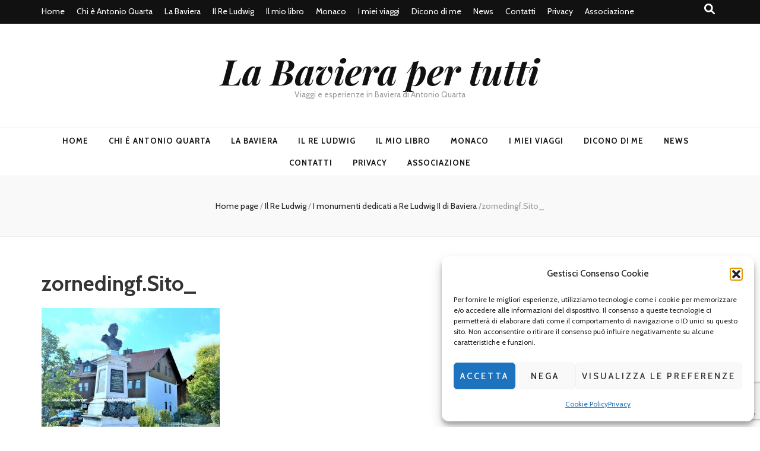

--- FILE ---
content_type: text/html; charset=utf-8
request_url: https://www.google.com/recaptcha/api2/anchor?ar=1&k=6Ldg_oMUAAAAAAoK98_HJET5pZCsfquU-x20bGcj&co=aHR0cHM6Ly9sYWJhdmllcmFwZXJ0dXR0aS5pdDo0NDM.&hl=en&v=PoyoqOPhxBO7pBk68S4YbpHZ&size=invisible&anchor-ms=20000&execute-ms=30000&cb=gikaat5up1dk
body_size: 48671
content:
<!DOCTYPE HTML><html dir="ltr" lang="en"><head><meta http-equiv="Content-Type" content="text/html; charset=UTF-8">
<meta http-equiv="X-UA-Compatible" content="IE=edge">
<title>reCAPTCHA</title>
<style type="text/css">
/* cyrillic-ext */
@font-face {
  font-family: 'Roboto';
  font-style: normal;
  font-weight: 400;
  font-stretch: 100%;
  src: url(//fonts.gstatic.com/s/roboto/v48/KFO7CnqEu92Fr1ME7kSn66aGLdTylUAMa3GUBHMdazTgWw.woff2) format('woff2');
  unicode-range: U+0460-052F, U+1C80-1C8A, U+20B4, U+2DE0-2DFF, U+A640-A69F, U+FE2E-FE2F;
}
/* cyrillic */
@font-face {
  font-family: 'Roboto';
  font-style: normal;
  font-weight: 400;
  font-stretch: 100%;
  src: url(//fonts.gstatic.com/s/roboto/v48/KFO7CnqEu92Fr1ME7kSn66aGLdTylUAMa3iUBHMdazTgWw.woff2) format('woff2');
  unicode-range: U+0301, U+0400-045F, U+0490-0491, U+04B0-04B1, U+2116;
}
/* greek-ext */
@font-face {
  font-family: 'Roboto';
  font-style: normal;
  font-weight: 400;
  font-stretch: 100%;
  src: url(//fonts.gstatic.com/s/roboto/v48/KFO7CnqEu92Fr1ME7kSn66aGLdTylUAMa3CUBHMdazTgWw.woff2) format('woff2');
  unicode-range: U+1F00-1FFF;
}
/* greek */
@font-face {
  font-family: 'Roboto';
  font-style: normal;
  font-weight: 400;
  font-stretch: 100%;
  src: url(//fonts.gstatic.com/s/roboto/v48/KFO7CnqEu92Fr1ME7kSn66aGLdTylUAMa3-UBHMdazTgWw.woff2) format('woff2');
  unicode-range: U+0370-0377, U+037A-037F, U+0384-038A, U+038C, U+038E-03A1, U+03A3-03FF;
}
/* math */
@font-face {
  font-family: 'Roboto';
  font-style: normal;
  font-weight: 400;
  font-stretch: 100%;
  src: url(//fonts.gstatic.com/s/roboto/v48/KFO7CnqEu92Fr1ME7kSn66aGLdTylUAMawCUBHMdazTgWw.woff2) format('woff2');
  unicode-range: U+0302-0303, U+0305, U+0307-0308, U+0310, U+0312, U+0315, U+031A, U+0326-0327, U+032C, U+032F-0330, U+0332-0333, U+0338, U+033A, U+0346, U+034D, U+0391-03A1, U+03A3-03A9, U+03B1-03C9, U+03D1, U+03D5-03D6, U+03F0-03F1, U+03F4-03F5, U+2016-2017, U+2034-2038, U+203C, U+2040, U+2043, U+2047, U+2050, U+2057, U+205F, U+2070-2071, U+2074-208E, U+2090-209C, U+20D0-20DC, U+20E1, U+20E5-20EF, U+2100-2112, U+2114-2115, U+2117-2121, U+2123-214F, U+2190, U+2192, U+2194-21AE, U+21B0-21E5, U+21F1-21F2, U+21F4-2211, U+2213-2214, U+2216-22FF, U+2308-230B, U+2310, U+2319, U+231C-2321, U+2336-237A, U+237C, U+2395, U+239B-23B7, U+23D0, U+23DC-23E1, U+2474-2475, U+25AF, U+25B3, U+25B7, U+25BD, U+25C1, U+25CA, U+25CC, U+25FB, U+266D-266F, U+27C0-27FF, U+2900-2AFF, U+2B0E-2B11, U+2B30-2B4C, U+2BFE, U+3030, U+FF5B, U+FF5D, U+1D400-1D7FF, U+1EE00-1EEFF;
}
/* symbols */
@font-face {
  font-family: 'Roboto';
  font-style: normal;
  font-weight: 400;
  font-stretch: 100%;
  src: url(//fonts.gstatic.com/s/roboto/v48/KFO7CnqEu92Fr1ME7kSn66aGLdTylUAMaxKUBHMdazTgWw.woff2) format('woff2');
  unicode-range: U+0001-000C, U+000E-001F, U+007F-009F, U+20DD-20E0, U+20E2-20E4, U+2150-218F, U+2190, U+2192, U+2194-2199, U+21AF, U+21E6-21F0, U+21F3, U+2218-2219, U+2299, U+22C4-22C6, U+2300-243F, U+2440-244A, U+2460-24FF, U+25A0-27BF, U+2800-28FF, U+2921-2922, U+2981, U+29BF, U+29EB, U+2B00-2BFF, U+4DC0-4DFF, U+FFF9-FFFB, U+10140-1018E, U+10190-1019C, U+101A0, U+101D0-101FD, U+102E0-102FB, U+10E60-10E7E, U+1D2C0-1D2D3, U+1D2E0-1D37F, U+1F000-1F0FF, U+1F100-1F1AD, U+1F1E6-1F1FF, U+1F30D-1F30F, U+1F315, U+1F31C, U+1F31E, U+1F320-1F32C, U+1F336, U+1F378, U+1F37D, U+1F382, U+1F393-1F39F, U+1F3A7-1F3A8, U+1F3AC-1F3AF, U+1F3C2, U+1F3C4-1F3C6, U+1F3CA-1F3CE, U+1F3D4-1F3E0, U+1F3ED, U+1F3F1-1F3F3, U+1F3F5-1F3F7, U+1F408, U+1F415, U+1F41F, U+1F426, U+1F43F, U+1F441-1F442, U+1F444, U+1F446-1F449, U+1F44C-1F44E, U+1F453, U+1F46A, U+1F47D, U+1F4A3, U+1F4B0, U+1F4B3, U+1F4B9, U+1F4BB, U+1F4BF, U+1F4C8-1F4CB, U+1F4D6, U+1F4DA, U+1F4DF, U+1F4E3-1F4E6, U+1F4EA-1F4ED, U+1F4F7, U+1F4F9-1F4FB, U+1F4FD-1F4FE, U+1F503, U+1F507-1F50B, U+1F50D, U+1F512-1F513, U+1F53E-1F54A, U+1F54F-1F5FA, U+1F610, U+1F650-1F67F, U+1F687, U+1F68D, U+1F691, U+1F694, U+1F698, U+1F6AD, U+1F6B2, U+1F6B9-1F6BA, U+1F6BC, U+1F6C6-1F6CF, U+1F6D3-1F6D7, U+1F6E0-1F6EA, U+1F6F0-1F6F3, U+1F6F7-1F6FC, U+1F700-1F7FF, U+1F800-1F80B, U+1F810-1F847, U+1F850-1F859, U+1F860-1F887, U+1F890-1F8AD, U+1F8B0-1F8BB, U+1F8C0-1F8C1, U+1F900-1F90B, U+1F93B, U+1F946, U+1F984, U+1F996, U+1F9E9, U+1FA00-1FA6F, U+1FA70-1FA7C, U+1FA80-1FA89, U+1FA8F-1FAC6, U+1FACE-1FADC, U+1FADF-1FAE9, U+1FAF0-1FAF8, U+1FB00-1FBFF;
}
/* vietnamese */
@font-face {
  font-family: 'Roboto';
  font-style: normal;
  font-weight: 400;
  font-stretch: 100%;
  src: url(//fonts.gstatic.com/s/roboto/v48/KFO7CnqEu92Fr1ME7kSn66aGLdTylUAMa3OUBHMdazTgWw.woff2) format('woff2');
  unicode-range: U+0102-0103, U+0110-0111, U+0128-0129, U+0168-0169, U+01A0-01A1, U+01AF-01B0, U+0300-0301, U+0303-0304, U+0308-0309, U+0323, U+0329, U+1EA0-1EF9, U+20AB;
}
/* latin-ext */
@font-face {
  font-family: 'Roboto';
  font-style: normal;
  font-weight: 400;
  font-stretch: 100%;
  src: url(//fonts.gstatic.com/s/roboto/v48/KFO7CnqEu92Fr1ME7kSn66aGLdTylUAMa3KUBHMdazTgWw.woff2) format('woff2');
  unicode-range: U+0100-02BA, U+02BD-02C5, U+02C7-02CC, U+02CE-02D7, U+02DD-02FF, U+0304, U+0308, U+0329, U+1D00-1DBF, U+1E00-1E9F, U+1EF2-1EFF, U+2020, U+20A0-20AB, U+20AD-20C0, U+2113, U+2C60-2C7F, U+A720-A7FF;
}
/* latin */
@font-face {
  font-family: 'Roboto';
  font-style: normal;
  font-weight: 400;
  font-stretch: 100%;
  src: url(//fonts.gstatic.com/s/roboto/v48/KFO7CnqEu92Fr1ME7kSn66aGLdTylUAMa3yUBHMdazQ.woff2) format('woff2');
  unicode-range: U+0000-00FF, U+0131, U+0152-0153, U+02BB-02BC, U+02C6, U+02DA, U+02DC, U+0304, U+0308, U+0329, U+2000-206F, U+20AC, U+2122, U+2191, U+2193, U+2212, U+2215, U+FEFF, U+FFFD;
}
/* cyrillic-ext */
@font-face {
  font-family: 'Roboto';
  font-style: normal;
  font-weight: 500;
  font-stretch: 100%;
  src: url(//fonts.gstatic.com/s/roboto/v48/KFO7CnqEu92Fr1ME7kSn66aGLdTylUAMa3GUBHMdazTgWw.woff2) format('woff2');
  unicode-range: U+0460-052F, U+1C80-1C8A, U+20B4, U+2DE0-2DFF, U+A640-A69F, U+FE2E-FE2F;
}
/* cyrillic */
@font-face {
  font-family: 'Roboto';
  font-style: normal;
  font-weight: 500;
  font-stretch: 100%;
  src: url(//fonts.gstatic.com/s/roboto/v48/KFO7CnqEu92Fr1ME7kSn66aGLdTylUAMa3iUBHMdazTgWw.woff2) format('woff2');
  unicode-range: U+0301, U+0400-045F, U+0490-0491, U+04B0-04B1, U+2116;
}
/* greek-ext */
@font-face {
  font-family: 'Roboto';
  font-style: normal;
  font-weight: 500;
  font-stretch: 100%;
  src: url(//fonts.gstatic.com/s/roboto/v48/KFO7CnqEu92Fr1ME7kSn66aGLdTylUAMa3CUBHMdazTgWw.woff2) format('woff2');
  unicode-range: U+1F00-1FFF;
}
/* greek */
@font-face {
  font-family: 'Roboto';
  font-style: normal;
  font-weight: 500;
  font-stretch: 100%;
  src: url(//fonts.gstatic.com/s/roboto/v48/KFO7CnqEu92Fr1ME7kSn66aGLdTylUAMa3-UBHMdazTgWw.woff2) format('woff2');
  unicode-range: U+0370-0377, U+037A-037F, U+0384-038A, U+038C, U+038E-03A1, U+03A3-03FF;
}
/* math */
@font-face {
  font-family: 'Roboto';
  font-style: normal;
  font-weight: 500;
  font-stretch: 100%;
  src: url(//fonts.gstatic.com/s/roboto/v48/KFO7CnqEu92Fr1ME7kSn66aGLdTylUAMawCUBHMdazTgWw.woff2) format('woff2');
  unicode-range: U+0302-0303, U+0305, U+0307-0308, U+0310, U+0312, U+0315, U+031A, U+0326-0327, U+032C, U+032F-0330, U+0332-0333, U+0338, U+033A, U+0346, U+034D, U+0391-03A1, U+03A3-03A9, U+03B1-03C9, U+03D1, U+03D5-03D6, U+03F0-03F1, U+03F4-03F5, U+2016-2017, U+2034-2038, U+203C, U+2040, U+2043, U+2047, U+2050, U+2057, U+205F, U+2070-2071, U+2074-208E, U+2090-209C, U+20D0-20DC, U+20E1, U+20E5-20EF, U+2100-2112, U+2114-2115, U+2117-2121, U+2123-214F, U+2190, U+2192, U+2194-21AE, U+21B0-21E5, U+21F1-21F2, U+21F4-2211, U+2213-2214, U+2216-22FF, U+2308-230B, U+2310, U+2319, U+231C-2321, U+2336-237A, U+237C, U+2395, U+239B-23B7, U+23D0, U+23DC-23E1, U+2474-2475, U+25AF, U+25B3, U+25B7, U+25BD, U+25C1, U+25CA, U+25CC, U+25FB, U+266D-266F, U+27C0-27FF, U+2900-2AFF, U+2B0E-2B11, U+2B30-2B4C, U+2BFE, U+3030, U+FF5B, U+FF5D, U+1D400-1D7FF, U+1EE00-1EEFF;
}
/* symbols */
@font-face {
  font-family: 'Roboto';
  font-style: normal;
  font-weight: 500;
  font-stretch: 100%;
  src: url(//fonts.gstatic.com/s/roboto/v48/KFO7CnqEu92Fr1ME7kSn66aGLdTylUAMaxKUBHMdazTgWw.woff2) format('woff2');
  unicode-range: U+0001-000C, U+000E-001F, U+007F-009F, U+20DD-20E0, U+20E2-20E4, U+2150-218F, U+2190, U+2192, U+2194-2199, U+21AF, U+21E6-21F0, U+21F3, U+2218-2219, U+2299, U+22C4-22C6, U+2300-243F, U+2440-244A, U+2460-24FF, U+25A0-27BF, U+2800-28FF, U+2921-2922, U+2981, U+29BF, U+29EB, U+2B00-2BFF, U+4DC0-4DFF, U+FFF9-FFFB, U+10140-1018E, U+10190-1019C, U+101A0, U+101D0-101FD, U+102E0-102FB, U+10E60-10E7E, U+1D2C0-1D2D3, U+1D2E0-1D37F, U+1F000-1F0FF, U+1F100-1F1AD, U+1F1E6-1F1FF, U+1F30D-1F30F, U+1F315, U+1F31C, U+1F31E, U+1F320-1F32C, U+1F336, U+1F378, U+1F37D, U+1F382, U+1F393-1F39F, U+1F3A7-1F3A8, U+1F3AC-1F3AF, U+1F3C2, U+1F3C4-1F3C6, U+1F3CA-1F3CE, U+1F3D4-1F3E0, U+1F3ED, U+1F3F1-1F3F3, U+1F3F5-1F3F7, U+1F408, U+1F415, U+1F41F, U+1F426, U+1F43F, U+1F441-1F442, U+1F444, U+1F446-1F449, U+1F44C-1F44E, U+1F453, U+1F46A, U+1F47D, U+1F4A3, U+1F4B0, U+1F4B3, U+1F4B9, U+1F4BB, U+1F4BF, U+1F4C8-1F4CB, U+1F4D6, U+1F4DA, U+1F4DF, U+1F4E3-1F4E6, U+1F4EA-1F4ED, U+1F4F7, U+1F4F9-1F4FB, U+1F4FD-1F4FE, U+1F503, U+1F507-1F50B, U+1F50D, U+1F512-1F513, U+1F53E-1F54A, U+1F54F-1F5FA, U+1F610, U+1F650-1F67F, U+1F687, U+1F68D, U+1F691, U+1F694, U+1F698, U+1F6AD, U+1F6B2, U+1F6B9-1F6BA, U+1F6BC, U+1F6C6-1F6CF, U+1F6D3-1F6D7, U+1F6E0-1F6EA, U+1F6F0-1F6F3, U+1F6F7-1F6FC, U+1F700-1F7FF, U+1F800-1F80B, U+1F810-1F847, U+1F850-1F859, U+1F860-1F887, U+1F890-1F8AD, U+1F8B0-1F8BB, U+1F8C0-1F8C1, U+1F900-1F90B, U+1F93B, U+1F946, U+1F984, U+1F996, U+1F9E9, U+1FA00-1FA6F, U+1FA70-1FA7C, U+1FA80-1FA89, U+1FA8F-1FAC6, U+1FACE-1FADC, U+1FADF-1FAE9, U+1FAF0-1FAF8, U+1FB00-1FBFF;
}
/* vietnamese */
@font-face {
  font-family: 'Roboto';
  font-style: normal;
  font-weight: 500;
  font-stretch: 100%;
  src: url(//fonts.gstatic.com/s/roboto/v48/KFO7CnqEu92Fr1ME7kSn66aGLdTylUAMa3OUBHMdazTgWw.woff2) format('woff2');
  unicode-range: U+0102-0103, U+0110-0111, U+0128-0129, U+0168-0169, U+01A0-01A1, U+01AF-01B0, U+0300-0301, U+0303-0304, U+0308-0309, U+0323, U+0329, U+1EA0-1EF9, U+20AB;
}
/* latin-ext */
@font-face {
  font-family: 'Roboto';
  font-style: normal;
  font-weight: 500;
  font-stretch: 100%;
  src: url(//fonts.gstatic.com/s/roboto/v48/KFO7CnqEu92Fr1ME7kSn66aGLdTylUAMa3KUBHMdazTgWw.woff2) format('woff2');
  unicode-range: U+0100-02BA, U+02BD-02C5, U+02C7-02CC, U+02CE-02D7, U+02DD-02FF, U+0304, U+0308, U+0329, U+1D00-1DBF, U+1E00-1E9F, U+1EF2-1EFF, U+2020, U+20A0-20AB, U+20AD-20C0, U+2113, U+2C60-2C7F, U+A720-A7FF;
}
/* latin */
@font-face {
  font-family: 'Roboto';
  font-style: normal;
  font-weight: 500;
  font-stretch: 100%;
  src: url(//fonts.gstatic.com/s/roboto/v48/KFO7CnqEu92Fr1ME7kSn66aGLdTylUAMa3yUBHMdazQ.woff2) format('woff2');
  unicode-range: U+0000-00FF, U+0131, U+0152-0153, U+02BB-02BC, U+02C6, U+02DA, U+02DC, U+0304, U+0308, U+0329, U+2000-206F, U+20AC, U+2122, U+2191, U+2193, U+2212, U+2215, U+FEFF, U+FFFD;
}
/* cyrillic-ext */
@font-face {
  font-family: 'Roboto';
  font-style: normal;
  font-weight: 900;
  font-stretch: 100%;
  src: url(//fonts.gstatic.com/s/roboto/v48/KFO7CnqEu92Fr1ME7kSn66aGLdTylUAMa3GUBHMdazTgWw.woff2) format('woff2');
  unicode-range: U+0460-052F, U+1C80-1C8A, U+20B4, U+2DE0-2DFF, U+A640-A69F, U+FE2E-FE2F;
}
/* cyrillic */
@font-face {
  font-family: 'Roboto';
  font-style: normal;
  font-weight: 900;
  font-stretch: 100%;
  src: url(//fonts.gstatic.com/s/roboto/v48/KFO7CnqEu92Fr1ME7kSn66aGLdTylUAMa3iUBHMdazTgWw.woff2) format('woff2');
  unicode-range: U+0301, U+0400-045F, U+0490-0491, U+04B0-04B1, U+2116;
}
/* greek-ext */
@font-face {
  font-family: 'Roboto';
  font-style: normal;
  font-weight: 900;
  font-stretch: 100%;
  src: url(//fonts.gstatic.com/s/roboto/v48/KFO7CnqEu92Fr1ME7kSn66aGLdTylUAMa3CUBHMdazTgWw.woff2) format('woff2');
  unicode-range: U+1F00-1FFF;
}
/* greek */
@font-face {
  font-family: 'Roboto';
  font-style: normal;
  font-weight: 900;
  font-stretch: 100%;
  src: url(//fonts.gstatic.com/s/roboto/v48/KFO7CnqEu92Fr1ME7kSn66aGLdTylUAMa3-UBHMdazTgWw.woff2) format('woff2');
  unicode-range: U+0370-0377, U+037A-037F, U+0384-038A, U+038C, U+038E-03A1, U+03A3-03FF;
}
/* math */
@font-face {
  font-family: 'Roboto';
  font-style: normal;
  font-weight: 900;
  font-stretch: 100%;
  src: url(//fonts.gstatic.com/s/roboto/v48/KFO7CnqEu92Fr1ME7kSn66aGLdTylUAMawCUBHMdazTgWw.woff2) format('woff2');
  unicode-range: U+0302-0303, U+0305, U+0307-0308, U+0310, U+0312, U+0315, U+031A, U+0326-0327, U+032C, U+032F-0330, U+0332-0333, U+0338, U+033A, U+0346, U+034D, U+0391-03A1, U+03A3-03A9, U+03B1-03C9, U+03D1, U+03D5-03D6, U+03F0-03F1, U+03F4-03F5, U+2016-2017, U+2034-2038, U+203C, U+2040, U+2043, U+2047, U+2050, U+2057, U+205F, U+2070-2071, U+2074-208E, U+2090-209C, U+20D0-20DC, U+20E1, U+20E5-20EF, U+2100-2112, U+2114-2115, U+2117-2121, U+2123-214F, U+2190, U+2192, U+2194-21AE, U+21B0-21E5, U+21F1-21F2, U+21F4-2211, U+2213-2214, U+2216-22FF, U+2308-230B, U+2310, U+2319, U+231C-2321, U+2336-237A, U+237C, U+2395, U+239B-23B7, U+23D0, U+23DC-23E1, U+2474-2475, U+25AF, U+25B3, U+25B7, U+25BD, U+25C1, U+25CA, U+25CC, U+25FB, U+266D-266F, U+27C0-27FF, U+2900-2AFF, U+2B0E-2B11, U+2B30-2B4C, U+2BFE, U+3030, U+FF5B, U+FF5D, U+1D400-1D7FF, U+1EE00-1EEFF;
}
/* symbols */
@font-face {
  font-family: 'Roboto';
  font-style: normal;
  font-weight: 900;
  font-stretch: 100%;
  src: url(//fonts.gstatic.com/s/roboto/v48/KFO7CnqEu92Fr1ME7kSn66aGLdTylUAMaxKUBHMdazTgWw.woff2) format('woff2');
  unicode-range: U+0001-000C, U+000E-001F, U+007F-009F, U+20DD-20E0, U+20E2-20E4, U+2150-218F, U+2190, U+2192, U+2194-2199, U+21AF, U+21E6-21F0, U+21F3, U+2218-2219, U+2299, U+22C4-22C6, U+2300-243F, U+2440-244A, U+2460-24FF, U+25A0-27BF, U+2800-28FF, U+2921-2922, U+2981, U+29BF, U+29EB, U+2B00-2BFF, U+4DC0-4DFF, U+FFF9-FFFB, U+10140-1018E, U+10190-1019C, U+101A0, U+101D0-101FD, U+102E0-102FB, U+10E60-10E7E, U+1D2C0-1D2D3, U+1D2E0-1D37F, U+1F000-1F0FF, U+1F100-1F1AD, U+1F1E6-1F1FF, U+1F30D-1F30F, U+1F315, U+1F31C, U+1F31E, U+1F320-1F32C, U+1F336, U+1F378, U+1F37D, U+1F382, U+1F393-1F39F, U+1F3A7-1F3A8, U+1F3AC-1F3AF, U+1F3C2, U+1F3C4-1F3C6, U+1F3CA-1F3CE, U+1F3D4-1F3E0, U+1F3ED, U+1F3F1-1F3F3, U+1F3F5-1F3F7, U+1F408, U+1F415, U+1F41F, U+1F426, U+1F43F, U+1F441-1F442, U+1F444, U+1F446-1F449, U+1F44C-1F44E, U+1F453, U+1F46A, U+1F47D, U+1F4A3, U+1F4B0, U+1F4B3, U+1F4B9, U+1F4BB, U+1F4BF, U+1F4C8-1F4CB, U+1F4D6, U+1F4DA, U+1F4DF, U+1F4E3-1F4E6, U+1F4EA-1F4ED, U+1F4F7, U+1F4F9-1F4FB, U+1F4FD-1F4FE, U+1F503, U+1F507-1F50B, U+1F50D, U+1F512-1F513, U+1F53E-1F54A, U+1F54F-1F5FA, U+1F610, U+1F650-1F67F, U+1F687, U+1F68D, U+1F691, U+1F694, U+1F698, U+1F6AD, U+1F6B2, U+1F6B9-1F6BA, U+1F6BC, U+1F6C6-1F6CF, U+1F6D3-1F6D7, U+1F6E0-1F6EA, U+1F6F0-1F6F3, U+1F6F7-1F6FC, U+1F700-1F7FF, U+1F800-1F80B, U+1F810-1F847, U+1F850-1F859, U+1F860-1F887, U+1F890-1F8AD, U+1F8B0-1F8BB, U+1F8C0-1F8C1, U+1F900-1F90B, U+1F93B, U+1F946, U+1F984, U+1F996, U+1F9E9, U+1FA00-1FA6F, U+1FA70-1FA7C, U+1FA80-1FA89, U+1FA8F-1FAC6, U+1FACE-1FADC, U+1FADF-1FAE9, U+1FAF0-1FAF8, U+1FB00-1FBFF;
}
/* vietnamese */
@font-face {
  font-family: 'Roboto';
  font-style: normal;
  font-weight: 900;
  font-stretch: 100%;
  src: url(//fonts.gstatic.com/s/roboto/v48/KFO7CnqEu92Fr1ME7kSn66aGLdTylUAMa3OUBHMdazTgWw.woff2) format('woff2');
  unicode-range: U+0102-0103, U+0110-0111, U+0128-0129, U+0168-0169, U+01A0-01A1, U+01AF-01B0, U+0300-0301, U+0303-0304, U+0308-0309, U+0323, U+0329, U+1EA0-1EF9, U+20AB;
}
/* latin-ext */
@font-face {
  font-family: 'Roboto';
  font-style: normal;
  font-weight: 900;
  font-stretch: 100%;
  src: url(//fonts.gstatic.com/s/roboto/v48/KFO7CnqEu92Fr1ME7kSn66aGLdTylUAMa3KUBHMdazTgWw.woff2) format('woff2');
  unicode-range: U+0100-02BA, U+02BD-02C5, U+02C7-02CC, U+02CE-02D7, U+02DD-02FF, U+0304, U+0308, U+0329, U+1D00-1DBF, U+1E00-1E9F, U+1EF2-1EFF, U+2020, U+20A0-20AB, U+20AD-20C0, U+2113, U+2C60-2C7F, U+A720-A7FF;
}
/* latin */
@font-face {
  font-family: 'Roboto';
  font-style: normal;
  font-weight: 900;
  font-stretch: 100%;
  src: url(//fonts.gstatic.com/s/roboto/v48/KFO7CnqEu92Fr1ME7kSn66aGLdTylUAMa3yUBHMdazQ.woff2) format('woff2');
  unicode-range: U+0000-00FF, U+0131, U+0152-0153, U+02BB-02BC, U+02C6, U+02DA, U+02DC, U+0304, U+0308, U+0329, U+2000-206F, U+20AC, U+2122, U+2191, U+2193, U+2212, U+2215, U+FEFF, U+FFFD;
}

</style>
<link rel="stylesheet" type="text/css" href="https://www.gstatic.com/recaptcha/releases/PoyoqOPhxBO7pBk68S4YbpHZ/styles__ltr.css">
<script nonce="SK9OETjeMDaoI7jajiF20A" type="text/javascript">window['__recaptcha_api'] = 'https://www.google.com/recaptcha/api2/';</script>
<script type="text/javascript" src="https://www.gstatic.com/recaptcha/releases/PoyoqOPhxBO7pBk68S4YbpHZ/recaptcha__en.js" nonce="SK9OETjeMDaoI7jajiF20A">
      
    </script></head>
<body><div id="rc-anchor-alert" class="rc-anchor-alert"></div>
<input type="hidden" id="recaptcha-token" value="[base64]">
<script type="text/javascript" nonce="SK9OETjeMDaoI7jajiF20A">
      recaptcha.anchor.Main.init("[\x22ainput\x22,[\x22bgdata\x22,\x22\x22,\[base64]/[base64]/[base64]/bmV3IHJbeF0oY1swXSk6RT09Mj9uZXcgclt4XShjWzBdLGNbMV0pOkU9PTM/bmV3IHJbeF0oY1swXSxjWzFdLGNbMl0pOkU9PTQ/[base64]/[base64]/[base64]/[base64]/[base64]/[base64]/[base64]/[base64]\x22,\[base64]\\u003d\x22,\x22woYVPzk/w7VAYMKhw6JcwpHCpcK+GVvCrsKkWisFw50iw61JYzPCvMOvMEPDuSA8CDwDeBIYwrV8WjTDuRPDqcKhKCh3BMKRFsKSwrVzcBbDgEDCumI/w5QFUHLDosOVwoTDrhHDhcOKccOEw709GjNFKh3DrQdCwrfDrMOEGzfDgcKfLARbB8OAw7HDkMKiw6/[base64]/[base64]/DgQV8SSzCt8KWbzDDmsOlw6LCqMOFUifDgMOpfCNmRl/Dk2pZwqbCjcKUdcOUVsOcw73DpyDCqnBVw63DicKoLAXDmEcqeyLCjUo2JCJHS3bCh2Zywo4OwoklWlJ1woVTHcKNUcKPK8O+wp/[base64]/CsiBww6sXw5gkwoEQw5gRbMKKDWlgwr9Owo18NAPCkcOHw7jCmz1cwrtFf8Omw67DuMKbagVEw4DCgnzCognDgMKJQT0+wrnCnV4Zw5LDsAsPaWDDmMOzwr8/wo3CpcOowpwCwqA8NsOrwobCi1/[base64]/Ci8O/[base64]/LMKgw7BOGEFZLQTCvyADOi52w5ZwcH08fDQNEEwGw7cZw5k0wqgxwp/ClTM1w6gtw4FiacO3w7M/CsKhN8OKw7hnw416QWxhwo1CKsKyw6RKw7XDvHVIw55GbcKeRx1CwrXCm8O2fsO7wqwkPyw9O8K/b1/DqxdVwqTDiMOXE07CsjHClcO/AsK8fsK3YMODwqLCu3wSwok6wrvDmV7CksOFEcOAwq/Dt8Oew7QzwrF5w688NhrCnMK6F8KROcO1cEbDoUjDoMK8w6/[base64]/VV3CrcKkw63DrhjChsKWwpE5w6LCpsKZwqjCjXd4wo/CmsOeBsO2SsOtK8O2H8O+w6N5wpHCncOYw7vCmMKdw4fDqcOuQcKfw6Ybw5VIIMKbw4AVwqLDpVkyHk8hw4ZxwpxxAhl/Y8OowrjCgcO+w4TClxLCmwk5K8OCf8KGTsOww5bChcOhXQvDn2FbJx/CocOqdcOeZXsjWMO+AFrDu8O0AcOvwoLCsMOEDcKqw5TDi3XDiifClkTDvMOQw4jDncK9PmkyJnVUATPCusOZw53ChMKPwqDDqcO/[base64]/Cr8Obw5Q0I8Okw745w4J+Wn5RaMO5DhvDviDCpMOHEMOTOynCvMKuwqtHwoULwoXDnMOswpbDuXgow6cMwo8xacKcBsOCSzMKPsOzw6LCgjxRfX/Dp8Ohex1VHcKwWDQcwrMEd1nDksKJNsOkVCfDoSrCoF4ANcONwp0AXDoHPUfDr8OnG1TCmsOqwr8bBcKswpPCtcOxe8OPfcK/[base64]/CgsKxZsKIMQVAJSg6wptSw5bCp8OnAHpkRcKQw4cNw6gaYkAKQVnCqcKIRidBdArDrsO0w5/DhEnCqsKiYjAdWhbDv8OHdjrChcKmwpPDoVnDs3MoIcKGwpVsw4TCvn8gwrTDpgtpJ8K6wo9fw6BHw7EiMsKcaMKYC8OueMOlwpkEwrlzw6sld8OAFMOpIcOkw4bDhcKOwp7DoR1Xwr/Dt0crXsOpWcKEQMKpV8OyABF9QMOqw6nDjsO5wqDCmMKabX9PcsKXW3ZSwr/[base64]/CrznClG3DhVzCpkw2ZcKIYsKZwq/DhsKOw4fDqDPDnVPCgErCm8O/w6lfNg/DhRbCgRnCgsKRA8Kyw4knwoMxfsKgcHNfw6hfFHRqwqvCiMOUNsKMFi7Dk23CpcOjwrPCjyRiwpjDqlLDk2A1BiTDs2soRi/DnsOQI8Ojw6Y/w58kw58PNxxYSknDksKIw4rDvnEAw7LDsx/ChB/Dv8O8w7EuBVc2UMKPw43Ds8K1YsOTwo1Gwq8QwplENsKWw6hDw4Uhw5hiBMOrSTx/R8KGw7wZwpvDtcOCwoAmw4DDoC3DqEHCisONGCJ6DcOMMsK/[base64]/CoMOlLMKOAVvDrcK3QMKUwpDDoMOsCsOrw6/CuMOww6tEw6MQccKFwpMOw6hdPGByVlphKMK4ZGTDmsKxaMOja8OAw4okw6hXYFsqJMOzwozDmxkpDcKow5bCicOKwobDhAEww6jDgEhnw70Rw7p6wqnDu8OfwoNwRMK4YQ8xEl3DhDlvw40HA1dIwp/CmsOWw5bDoSAgw6PChMOBJ3/DhsO+wqDDhsK6wovCq1DDlMKveMOVNMKqwpLCosKew6fCjMKtw43ChcOPwp5AeBQcwpfDjl3CrCdCasKwcsKjwrjCv8OEw68Qw4HCgMKfw7deVA1nEi56wpNmw6zDvcOJTsKkHj3Ck8Kkwr/DsMOCOsOdccOKHcKKWMKzfU/DmCLCpgDDqlHDgcOAGxTClWPCisK/w6cUwr7DrytLwqnDn8O5ZsK0YUB5DFIww4B+TcKFwr7Dk3paHMK4wp8sw7gPE23Dl1ZAdj5iNR3CkVN/Sj7Doy7DvUcdw63Cjkxjw5zDrMK2XyQWwqXCrsKuwoJEw61Swqd9csOew7/Cj3fDpwTDv2duwrfDtGjDgsO+w4EUwp9sGcKkwozDiMOlwqtGw688w7XDtD7Ctx1rZjnCjsOFw4DDg8KUNsOIw5LDilTDnMOsQMKmHW8Nw6DCh8OyNX0DY8KaXB08wosvw7lawpY0CcOxPUjCh8Kbw5AscsKabDNew68ZwpnCuS1cfcOlFG/[base64]/[base64]/[base64]/CslHCtQPDiVkzTg1vw6TCpWRnDD/CiVTDhMKZaGxXwrVINVdidMKOXMO+JWTCuXjDjsOHw6I+w5tVd0Ryw4s9w7/CsDrCvXlAPMOKImY8wp9SZsKcMMOpw7DClzZNw65Ew4bCh2rCs2/DpsO7PFnDlnvCknZSw4Z3WynDlcKOwpIoScO6w77DlCnCi3HCmQNTB8OMVMONTMONGQILGitowrs7worDuQ8sPsOVwr/DqMKewoEeTcKRGsKJw7IKw5o8CsKPwpTDghPDrwvCq8ObSALCtsKTNsKFwofCgFc3EVbDnyjCh8Otw4FKOcOINcKnwrFuwp9eZU7Dt8ODPsKFcSxSw7/[base64]/ChcO6SWbCgcKMw696wrnCtMOdw4EWJDrDjMKNERhrw7zCqVMfw7TCjDUGaC4OwpZLwrJBN8O8BU7DmlrChcOFw4rCiT8WwqfDn8Knw7DClMOhXMOHB0TCi8KcwrvCp8Omw5MXwqLCvRxffXF8woHDpcKgJ1ohUsKtwqdOZhzDs8O0Nl/Dt3EWwpdswrl+w7wSM1ITw4nDkMKSdGHDhCo4wo3ChjNKDcKIw6jDmsOywp9tw6YpD8O7LSjCpRDDiRAhVMKJwoU7w6rDoxtzw65CbcKlw4XCocKPKATDiV9jwrrCs2pFwrZSSlfDlifCmsK8w5bCk3/[base64]/CgxXDuQRjwptpw7jDscKJw5Igw7DCsMKJKy4Yw4kMYcK/[base64]/CjMKkfkrCgsK6UcKFdMO6wqlITsKATgYsw4/DqlDDqQIbw5wpYC5zw5gxwq3DiVfCjRE7O21pw53Dj8KOw6hlwrM/NcKCwp8QworDg8Osw73ChR7DlMOkwrXCrBNIaQzCq8KGw6pLbcO7w6RLw5TCvzZ9wrFTTQhQN8Oewr5ewo7CuMKuw7lba8KTAcO4bcKlEn1BwoojwpjCjsONw5/DtV3Cqm5NSkEww4zCsjU3w6kIBcKNwowtEcOWHURpem92cMKEwr7DlyklOMOKwq5tYcOBB8Kjwo/DgV4Rw5HCr8OAw5BFw7sgdsO/[base64]/Dn3U6wpoEwoDCpsOpRsK3wp/CtDIYWxQ3ZsKywqBQbjQrwqB5UMKWw7PCkMOlH0/[base64]/[base64]/[base64]/Dh8KFXyPDicKuKMO8wprDncKbW8OsC8Kkw60oO1sLw6rDlV/[base64]/CosKiw5jDsXc+DMOCw5IVw4bCqsKywqp8wotWMF1Ea8Kpw5Aaw78cCXLDsX3Cr8K1NS3Du8OtwrPCsmPDvRJNWBlbBA7CpmTCjsOrUTtDw6PDvMO/cTp5W8KdKlEiw5NmwpNqZsONwpzClE8zwo8Ncn/DvwbCjMOtwosIKcOHTsOPwotLbiDCo8KWwo3DtsOIw4LCnsKxfR7CqsKLA8O1w5obfnpyJhPCrMKQw6nDicOYwqXDgS9pA11KSSrCm8KTD8OCScKlw7PDr8Orw7ZJWMO9M8OFw7zDhMOQw5LCoiUIJsKxFA85CMK/[base64]/aEDDusOuwoPDnAAWw4Vbwp4xTcKVwoBRworCvVRqWGNqw5LDlEbDoiUlwr0Dwr7Dl8KxIMKJwogtw5dGcsOHw6BKwqIUw4vDlBTCv8K3w5l/[base64]/wp1ITjgZVSpMe0zCiz0oY8KLw5jCmQotMVTDuGgCWsKpw7DDrMKNbcOWw4ZWw7RmwrnDkBlvw6gIPw5KQzgSE8OpFsO0woBCwr/[base64]/DusKLw4TDiz7ClQnDrsOJGFvCpsOeX0vDucK9w4gew4LCqwNjwpPCu3bDhTfDhcOww7zDmmw9w77DnMKfwq/DhUvCk8Krw4XDoMO6bsOWHwUIBsOnRFQfHgEkw4xdw7/[base64]/CqGcqwqXDuCTDhlUQT3xlw4skOcK6w5HDgwnDtcK2wrvCjyokKcKARcKxGljDgxXClkAqKC3DskBZF8OPUTrDpcOfwpV/NFLCkkbDkS7ClsOcM8KGAMKnw63Dn8Ohwo4AIUVpwrHCmMKBBsOEKz4Fw5ICw6LCkxFbw6PCncKMw73Ci8Ogw5dNL3xsQMOSXcKrwovCusKlWj7DuMKiw7hRe8Kswp15w4wbw5TDuMOPK8KSekF2UsO1bzDCu8OBN0tDw7Mkwox6JcO/UcKJOB8Ow7lDwr/[base64]/CmsKGw4dpw5/CjzYzScKwwrdwGzvDv8OoN8O/ZArCjiEcF1oVTcKFaMKNwpRbO8Ouw47Dgixfw5jDvcOAw6LDnMOZw6DChMKLb8OEQMO3w71CBcKrw5pyOMO8w47DvsKbY8Ofwqw7IsK1woxZwrHCosK1IcOkLFjDsyUNbsKPw4sPwpNqw7BEw6dxwqTCmQtGWMKtDMOBwqwzwq/DnMO7J8KTbR/DgcKSw6vCmcKxwoI7KsKLw4rDhhwfK8KQwrE7D09gccKcwrNVFjdSwr0OwqRBwrvDo8Knw41hw49Xw7DClnlcasK8wqbCicKHw4TCjALDhMKWanovwoViMsKWw5cMJkXCjhDCmUYww6bDpATCrA/CqMKmXcKLwo91wprCpW/CklvDpcKKBCbDh8OUfcKTwpzDnSxwe3rCisOuPkXCu30/w6/DocKODnrDmcO5w59DwpYAYcKZEMKlJG7CpG7DlzNQw6d2WlvCmsKXw6nCv8Olw5HClMO5w75zwqdHwoDCvsOpwr7CgcO1wrorw5fCmjLDhXMnw7XDnsKIwq/CmsO9wqLChcOuJzHCusKPVXUIEMKaJ8KCEyvCpcOWw7Eew6fDpsORw47DvkpZWMKiQMKawojCg8O+OBPCrUB7wrTDscOhwpnCnsOdwpoBw44qwrTDuMOiw5XDlcOVGMKMHTXCisKkJ8K0fn3DmsKWMFbCtcOVZ2fDg8KzfMK8N8O8wrBYwqkPwpdkw6rDkj/CgsKWZsKYw63CpznDpFhjAhPCkgILZ07CuTPDj2/CqW3DlsK2w4FUw7LCscOywocqw5gFXUk1wpMnNsOGasOkG8KZwo0Ow4Uqw7vCsT/[base64]/CtMOZJz8oUMOXPwjDlTbCvSB/Bmodw4MkwpzCtVvDh2rDqEouwrjCuHzDrWtOwo0ow4fClS/[base64]/DpcO2wpDDisKAwqnDvxhjdR9yWCRjO8KZw7ZCW1vDtcKdJcKpTjjCkTLCjybCr8Ocw4bCoTXDl8K6wr/DqsOCCMORIcOIPVbCj04FacK0w6DDl8Ktw5vDpMKHw6ZVwo0qw4XDlsK3GsOJwprCt0jDucK2R3LDjcO8woodIF/[base64]/DpW3CrT3DmsKNcUN5RMKqw7nCscK5SnBBw6rDkMKxwpc8bMO2w63Dpwtiw77DoVQRwqfDk2kwwo1YQMKLwq43wppgcMOaOH3CuSseccKlwovDksOsw5zClcO1w61/[base64]/JQsrw7DCt8Omw7fDhsOgwr/DnMKEwrMsw51oa8Kww4fCoh4rR3IjwpIIccKdwobCocK/w659wpPDscOSc8Osw5jCssOSZ1TDnMKawos5w4lyw6pxYTQ4wpFsMVMSOcKjSU/DsX49PyM7w6zDvMOSUMO6VMOOwr4/w4l7w5zCmMK0wqjClcKzKRbDkG3Dsi5ESCHCpMOawroVUy92w47Cg39xwpfCj8KxAsOzwoQ3wqFQwpJewo9XwrHDkG/Cl0vCizvCuBjClztNPcO7JcKmXGfDig3DvggkIcK+wo3CtsK9w78ZSMOpGMOSw7/[base64]/w4XCk8KSwprDizzCs8OQw4/[base64]/GWAywqNWFkrCphXDgsOrwrkwwpzCsMKswp/DkVfDimEbwrYHb8Kqw4Jlwr3DuMKRC8KXw5HDoDwjw7kUacKXwrAETkY/w5TDvsKZIsOLw7UaYB7DhMO9ZMOkwovCu8Khw54iVcOnwr7Do8K5bcKxARvCu8KswrjCgQrDkhLCl8KqwojCkMOIc8KDwrnChsOXL1vCtWzDsTDDpMOzwoFYwrzDtCo/wowLwrdRMsKnwpzCsVDDiMKrIsKLcCcFC8OPHFbCh8KKC2I2GMKeLMKywpdHwpDDjCVqHMO+wpMHNSzDhMKPw6XDqsKLwrtiw6bCukE3GMKww5J3ZD/DtcKGW8KnwpbDmsOYSMKTRcKcwqlsbWImwpbDs18XS8OgwobCgS8cdsKJwrx1wqsCKxorwpsvFjgSwrhLwoY+XgcwwrXDocO8wr8PwqdrLBbDtsOCCj3Dm8KMJMOewp/DmT4iU8K5w7FCwoEWw6l1wp8Zd0zDnSrClsKqJcObw7Ehd8K3wp7Cr8O9wrM3wo4UUgY4wrPDlMOdBBdtTzXCh8OKw7gZw4s3R1Urw7DDgsO+wrPDkQbDvMOYwpIlC8O1XDxTESVkw6LDg1/[base64]/[base64]/wocJNcKCwpkbO8KJwo/CrsKuesKkXwh/w7LCk8KHDAJxUnHCucOow5nCgA3DlRrCrMKfJj7DucOmw57CkyE1XMOJwqg8bXNJf8O/wpnDhBzDtG82wq5JesKsYD8JwofDmsOIRVVmTQDDsMKSSFvDlS/CiMOBScObVWNjwoBIQ8OYwqrCrih/[base64]/DA91BCHCnsO1GX4LwpbCjsKhNsKBDH/DtwfCqA0DSQHDoMKJeMKIeMOywojDv2TDjDhSw5zCrivCgcO7woMpWcO+w59AwqErwpHDs8O6wq3Dr8K4O8KrERIMP8KpA2cZRcKCw7rDiBzDjcOIw7vCssObFDbClD4wUsOPFyXDicOfG8KWHXHChsK1a8KHLMOZwqbDiBVew68fwrTCicOIwqgrPB/[base64]/[base64]/CscKCwoM4LsKOwoXCrMOIJ0TDsMOuVhNFwoNjZHzDjsOSE8Klw7HDs8K0w4/CsXpyw4XCvMK4wrcWw6bDvwnChMOcwrTCtsKTwrEjNjDCo0hcRMO/[base64]/Do3U1U1nCjyMlw4pDwrLDpDBUwrIvWwVEw702wr7Ci8KkwozDn2o1w40iE8Kmw4MJIMO0wqDClcKkRsKYw54kC3sMwrfCpcOiMRDCnMK1w651wrrDhFQgw7JDUcKJw7HCiMKHe8OFEQvDm1ZDd1/DkcKAH0/Dr3LDkcKcw7rDkcORw7QzSBjCiTLDo3ACw7xuZcK4VMKTBUjCrMKewooFw7VkK1fDsEDCncKYSCRCD188dXfCi8KiwrMnw4jCjsKlwogxQQUMNls4ccO+ScOsw6J1X8Kmw4w6wo9Nw43DqQrDvBTCpsKHW3x/w4/DsBQLw4XChcOCw7oow4NnTcKwwoIhM8KIw4E1wonDqsKXH8ONw43DuMOHWsKbEcKZUcOlFQLCsizDtmJSwrvCmi1FAlXCoMORCsOHw45jwqw0ccOlwofDmcKiZx7Ctwcmwq7DtxvCgVMMwpcHw4vDkQ99Xgw/woLDkV10w4HDgsOgw6BVw6IEw47CmcOqWCs4PxfDhW5JYcOlIsOwS3fCi8OiYHVQw6XDssOpwq3CtH/Dk8KqT342w5Jiwp3ClBfDusOWw6LDvcOgwprDuMOow6xOc8K8OlRZw4MVcHJAw5AawozDu8Ocw6ltVMKtYMOaX8KQF0fDkmrDsBM+w7vCgMOsZRATXHjDiy4VCXrCvcKJamjDti/Du3bCu3gFwoRCfT/CmMOTecKTwovCicKrw57DkEghMMKLcT7DocKew6bCkTbCnSHCiMO5VcOdYMKrw4F2wq7CnhJmGlZ5w4JkwpJeEWlidQJ4w41Jwr9Tw4vDuG4GHlXCmMKow6cNw68gw6PCtsKawr7Dn8KeY8OUdAt8w7kDwrlhw65Vw4I9w5XDtwDCkG/Dj8OCwrdvG0xewoPCicKNK8OfBmcTwrdBGgsvEMOJXx41fcO4GMK+w6bDt8KBc1jCq8KYHgZofyVxwqnCr2vDiQXDjk0WX8KuQ3XCsnxjT8KIKsOKEcOGw4rDtsK7JkAvw6XCssOKw7tHcA9QDFXCq2F/wrrCisOcWyPCoCZxH0jDpQ7Dg8KCJgk/HH7DrW10w5kFwoDCusOjwpbDhEnDp8KELMOPw7/[base64]/[base64]/CmgHDlcKoJDbDoUNqw67CiyHDtkrClMOqFBfDtj3CtcOEShYFwqN6w7clSsOzPUdkw6nCn1PCvsOfakjCsFzDpS16wqnCkkHDjcOBw5jCkzhxF8KeR8O5wqxMEcKLwqA+ecKbw5zCmFhFMxMXOhLDlw5Bw5ctZ2pNR0YLwo4bwp/DrEJ3O8OMNwDDoR7Dj0fDscK0MsK0w5p0BiVAwpw9Y38DFsOUdWUGwqjDiws+wqlDGcOUNykhVMKQwqHDgsOcw4/[base64]/ChiPCqU/Dmn9Iw6MpIMO8QXwVwr3DrTVhJHXCq0UcwqTDj3fDrsKUw6fCuWgPw4vCmSw+wq/[base64]/CncKLwpx4wrU2RWXDu18MwqnDhMK9woDDjsKFwrN/JD3DsMKgLm8XwrHDicKfIR8sLcO+wr3CqzjDtMO9dEQHwr3CvMKIN8OIRVXCnsO3wrDDhcKbw5XDpzl7w7Z4Xktiw4tUWXAQGTnDocOvIn3CgmLCqXDDvsOnKEnCp8KgEHLCuFfCm1l6KcOUw6vCl0/DtVwRL1/[base64]/wrXCgsK1J8OWwpkeHsOIwqXCj8Kxw6hAN8KMG8K7Ux/Cu8OlwpQMwql1wqTDr17CvMOCw4DCvS7DlcK1wpvDgMKpYcOabWoRw7nDnDB7VcOKw47DocK/[base64]/[base64]/DszzDiTd8XMOPwq4tw58AB8KVwr1MesKqw6TDh0RIKWvDoWIVFER+w5zDvGfDm8K/[base64]/CognCjTXDssOaw5vDkcKLwpNLFS8jGlNgUUfClgbDusOtw4HDnsKsesKHw7BHJj3Cv2sicCXDmFYVY8OQCMKFJBnCg3zDuyrCmCrDhQXCpsOKBGRXw5HDqcOpPU/Du8KMZ8O9wrViwpzDt8OpworCp8O2w6XDqMK8NMKTS3fDksKJV1Etw5fCmATCqMKIIMKDwoBfwqbCusOQwqgKwpXCqjE/NsOHw69MC0MXDm5KdC1vZMOQwpx5W13CvnLCiTRnOW7CusO+w6FrF3hKwq87QWVRMxJxw4Brw5cEwqYnwqbCpyfDhk7CuTXCgDzDvm56Fy41QSXCiFBxQcOTwpHDmD/Cp8KpdMKoIMO5w6HCtsKJcsODwr1uw4fDgXTCoMKQZyAKVT41wpsvAAQzw7cHwqN/AcKFC8Oyw7UBEmrCrjLDvXnClsOtw4lIWB5EwoDDicKmN8O1BcKww5DCmsKfDghPbA7Dol/CosKAHcOYZsKqV3nCksK7F8OsTsK2VMOtw6PDq3jCvE4JNcOxwo/CjkTDoAMfw7TDqcK8w5LDq8KiEnzDhMKPwo4fwoHCr8ONw6rCq3LDlMKhwr/Duj7CuMKqw6XDk0rDncOzQhDCqMKIwqHDm3vDgCnDvhshw4dFDMKUXsOHwq7CmjvCgcOzw6t0bcKlwqDClcK1UCIXw5TDkW/ClMK7wr8zwp8oO8OfDsO8GsO5TQ43wqh1M8K2wq/Cv27Cvz5MwqzCq8KCP8ODwrwhHsKJJTRXwrguwq08UcOcPcOpcMKeelh8wovCpcK3PUsyOFJMO2NdcmDDhUECKsOzZMOtwrnDn8KxTjxjccONGQYgVcKZw4vDiD9Gwql2dFDCkhlyUF3DtMOXwpbDmMO0XjrCimoBNRDCj2vDosKZPFDCjko4wqPCoMKXw4/DrjLDpEQzw73ChMOSwo0Zw73CpcOTf8OODsKiw4jCv8OBEz4TOEHCncOyBMO0w44jAMKtOmPDssO4IMKIdw3Dhn3CnMOaw5jCtk/[base64]/w4YBwpPDhWVCw5g8wq09NxrCj1xTe2RewonChsOYOsOxbFHCsMOXw4U6w6LCisKbNsKZwrAlw50XDn0KwoN7CBbCjT/[base64]/CtMKJD8KKJsOaw53CpEfDrCFoRQDDhMK9VMKLwq/[base64]/KDQHwrRXw5rCocKWw4PDqsOfw6xtNMK6wpdHw6PDrMKDw6h/[base64]/[base64]/dyvDm8OnwqNBw7sNKsODLBXDigLDjAYAw6MDw7bCvsKSwo/CvV0HBnh6R8OQNMOkPMKvw47DmiNowoPCisOtUzU/[base64]/DkyTDryHDjMOYw73CoyUSZScfwpnDgy9ow73DhEzDmXfDj0N+wq1WJ8ORw7wHwp9yw4QWJMK4w6XCvsKYw6NQdl3ChsO5Pi0YXMKaVMOsMzjDqMOgMMK7CC0uXsKTRkbCr8OYw57DrcOvEi7DiMOXw6/DhcK4CUg5wqDCn1vDhjEhw6p8NcKpw5tiwpgycsOPwrjDhyDDkh8jwqPChcKzMBTDlMOhw68mCcKpOhnClETDr8OwwobDqAzCucONbQLCgWfDjz1/WsKww48zw70Sw5Q9wqtHwpYRPmdULwFoS8KrwrrDicK8fUzDoj7Ci8Oiw68owr/Ck8KOBhzCv3ZafMOeA8OELR3DiQkMFsO8Ki/Ck0fDj1MDwqFFf0rDtgBnw6lreSfDsE/DncKRSjfDgnnDlFXDqsOgG0MIQEo4wrVKwowswpx8c1J8w6TCosKUw77DmD81wps+wonDu8ODw6kkwoHDsMO9Zncrwp5PTBxNwqfCrFZLbcOawoTCj1FDQGfCtkJBw4/[base64]/PsO3w6Jxw7LChMKiw4rDrlzDt37DvMOJw4TCpxXDpWvCscKsw5kww79swr5PVE4Qw6nDhsKSw581wqzDj8OWcsOywooTBMOyw4IlByXCk1l0w7Vaw70jw5YQwrTCpcO0fBnCq37CuhjCqyHDjcKewo3CjcOiX8OWdcOGdVFtwptrw5XCiG/DssOYF8K+w4UKw5XDiiBFNTbDqCTCsSlOwo/DjzkQBjLDncKwag5Hw6gMSsKLMG7CsxxedMOGw7d3w6DDu8KBRj/DisKxwqhxUcOIXgjCohdDwpoGw5wEDnpYwoLDnsOlwo0IAmE8LT7Ck8KaIMK0XsOYw5VlKgJbwowDw5XDikQqw5nCt8K5LMOmBMKJLcK3Y17CgE9rV23CpsKIwr5sAMOLw7fDtMKZREXCkwDDp8KfAcKFwqwFwoDDqMOzw5/DgsKNUcObw7PCo01EU8O3wq/CjcOLdnPDvk0DP8OhfjFHw47Dl8KTWlLDvm0gUMOkwqtDSVZWVw3DuMKrw6lrYMOiJH3CtwPDsMKdw5kcwrogwpzDgUvDqkoEwo/CjsKyw6BnUMKOWcO7BXXCm8KhBHwvwpVweGwnRG/Cv8KbwqB6WlpmTMKPw7DCow7DksKmwr4iw6Rewq7Cl8KUAH1oacOhG0nCuwvDo8KNw7MHbyLCtMOGbkfDnsKDw5hLw5N5wo1kPlDDgcKQacKbQMOhd04Ew6nDqBJWcjDCg1g9M8OkM0l/w4vCl8KhBnLDjcKQZsKKw6HCrsOaGcOhwqtvw4/DpMOgNcOIw5TDj8K3UsKUfFbCthjDhDEYXsOgw6TDicOJwrBgw6I/PMKJw6dLIhLDtCdHccO/L8KFcT0fw6U5ZMOcBMKdwovCvcOFwpIsTmDCl8KuwqXDnw7Dmm/CqsK3GsKbw7/[base64]/[base64]/dsOBw6zDpQjCgnbDuQEhKWRGw6Y7E8Kpw7phw5EAHkthasKNcAPCt8KSRU0YwpvCg2bCsFTCnDnCjV1yXWMbwqV7w5TDgXLChn3DrMOnwpsxwpLClW4cFUpuwqHCoTkmKDYuOBvCisOhw70zwrJ/w60UNcKvAMKkw4MlwqBoQXPDl8OLw7Rfw67CkW4RwqcvM8K+w4jDscOWRcKrBQbDqsKZw4vCqQdmUncrwpMtCMOOHMKbRi/CnMODw7HCi8OEDMO4M1srRkJkwrDDqH4Sw6/CvkbCnG1qw5zCkcO1wqzDkg/Di8OCHGEuPcKTw4rDugBrwoXDssO1wp3DksKnSQHCjHwZMil+KSnDjCjDinHDjH5lwokBw4PCv8OGeGF6w7nDu8O0w5EAc2/CnMKBAcOkc8OjPMKSw4x9EEBmw5Zsw43Cm0rCuMKZLcKRw6XDtcKVw4rDqgBmN0d/w5JQKMKTw6dwECfDvDnCqMOqw5nCo8Kmw5jCnMKxFnrDtcOjw6PCkV/[base64]/ClsKVw5tSw5FlwprCtcKAT8OnNMOrG8K4C8KCw5ozMlTDiG3Dj8ObwrwnacO/fsKMAAPDp8Kxw441wprCnEfDrnzClMKrw51Ww6AOWcKTwoLDsMKHAMKndMO4wqzDlV0tw4NLDBhEwqszw54NwrYRQy4Ew6rCoysXXcKRwodew6/DqAvCrTByVX/DpWPDhMKIwpx1wpXDgyXDscOEwo/Ct8O/fnpwwqTCocOaa8Onw5zChBrCgXPDicKKw7vDn8OOLXzDpTzCqE/Cn8O/QcOHURljVQBKwo/[base64]/w5h0w4vCjUrDvhRBV8KDXwYiwr7CmcKSCw/CkxDDu8KPw5sPwr5MwqkAW1XCgmXClMOew7UhwrMMU1kewp8SIcOpbsOdQcOow7NMw5bDknJjw5LDiMK8ZQHCtcKpw4kywoXCjMKdLcOpR0XCjgfDhxvDonjDqhjDo0xbwpdXwoLDvsOBw5ohwqoaOMOlDx1ww4bCg8OJw5/Dh0JFwp0fw6/CjMO+w58sYnXCqsOOCsOCwoczw4rDlcKBDMK/[base64]/w5EZwqJqwrbCoDzDrnp/GyVuQnLDvMOmXcOASn3CvMKLw5xwO0MZDMOzw5E3OXQ9wpMYOMO4wrk9FAXClWjCrMKEw7lHSMKJEMOhwpjCpsKgwpM6McKjCMOsR8K6w48fQMO+GgZkNMKeKR7Do8O/[base64]/w5nCsMKZbwcxwogiwpt1w69bHhMWwqgowq/CvyTDpcKgPUgUFsOMPjMVwqkiW1EkF2I1ewAZOsKlScOsVMObWTTDo1PCsyhVw65TTT8Ww6zDk8KbwoPCjMKDITLCrTlnwr9kw4oUU8KeXQXDslYNVcO2AMKVw5XDvcKFCEpOJ8OuC3hww4/CngMsNURObQpuQE90XcOgcMKuwoIWNsOpNsORR8KdHMKoTMOwYcO+acO4w5AAw4YATMOTwplmdQdDP1BGLsK7OTFMFGRowprDkcK7w49kwpN5w481wrlqNhFfTHXDkcK6w6k/XkfDo8O8XMKDw5bDnMO0ZcK9TAbDoVTCuCYlwoHCn8OGUAfClsOeQsK2wp0mw7LDlhgPw7N2bGIXwrzDvT/ChsKcMMKFw7zDt8O8wr7Drj/DhsKDWsOWwpErwqfDrMKlw5PClsKOTcKhDW9+EsKHdCvCtQ7Dp8K9bsOWwrfDvsK/ICsNw5zDjcOxwq5dw7HCqx/CiMOGw7fDr8KXw4LCpcOowp0yFzoaGTvCrTIbw54xw4hCUF1HJ1nDn8Obw7LCmHzCscOUKgPCgj3CuMK/LMK4AGLCj8OMDcKAwr5SN19/AcKSwpVwwr3CiCRsw6DCiMKfMcKbwoNdw4VaHcOICkDCs8KRJMOXFiFzw5TCicOWNcO8w5AcwptSUEFaw6TDhCcdIMKlO8KwUkFiw4RDwqDCrcK9EcKowp0fDcONBcOfWjBjw5zCgsKCA8OeScK7V8ORScO/YcKvOU0PIMKZwrg9w6vCj8K6w45JBjPCnsOWw4nCiDVXUj0XwonDmUYJw7zDv2TCoMOxwpcXJFjDpsKoHV3DvcOzUBLDkC/ChAB1Y8O3wpLDs8KVwo8OJ8KeRMOiwqARw6LDmHxUQMOXTcOFYx09w5XCrXdGwqUyF8K4esOYGVPDnh0qDsOCwp7DryzCvcOKHsOfYy0kIGMFw7VHBEDDrWkbw7jDlETCtw5KGQPDnw3CgMOtwp49w73DgMOiM8KMZzJfRcOlwq13PhzDs8KiHMKfwo/ChQRQMMOewq85YsK3w5kLdT14wo5ww6TDjX5ES8Oiw7PDsMO6d8K9w7Vnwp9hwqF+w41FKD4QworCq8OsZSbCgxIhVcO9C8OBCcKnw60sUB/Dg8Orw7TCvsK7wrjDpTbCrWnDhAHDukzCuxjCgsKOwozDr2HDhWptacOKwqPCgR/CoW3CpUZuw5Qjw6LDrsOLw7LCsCMWU8Kxw5LCm8KcJMOOwp/Dq8OXwpTCuwIJw5Vqwqpxw6BDwqPCsW1lw5JpHETDscOsLB7Cn2/DrMOTAcOsw4tCw64dNcOAw5jDm8OXJ1bCq30SOzjDgDJfwqM2w6bDvjUnJiPDnmN9BMO+fjlOwoR0SxMtwrnDosKAWVNmwpgJwrRUw6B1McOXc8KEw7/CuMObwpzCl8ORw4d/wp/CqgtkwrfDkADDpMKPDy3Dl27DvsKUccOJYQ4\\u003d\x22],null,[\x22conf\x22,null,\x226Ldg_oMUAAAAAAoK98_HJET5pZCsfquU-x20bGcj\x22,0,null,null,null,0,[21,125,63,73,95,87,41,43,42,83,102,105,109,121],[1017145,739],0,null,null,null,null,0,null,0,null,700,1,null,0,\[base64]/76lBhnEnQkZnOKMAhnM8xEZ\x22,0,0,null,null,1,null,0,1,null,null,null,0],\x22https://labavierapertutti.it:443\x22,null,[3,1,1],null,null,null,1,3600,[\x22https://www.google.com/intl/en/policies/privacy/\x22,\x22https://www.google.com/intl/en/policies/terms/\x22],\x22mFj4oTjfANmCLIqwKc1C3D5YVA+giaf3kUCQPoTyMRY\\u003d\x22,1,0,null,1,1769145079817,0,0,[139],null,[187,106,60,219,68],\x22RC-XmuSn9Q_q4MpRQ\x22,null,null,null,null,null,\x220dAFcWeA6cYFYvwzHzg1QtYm90ofk6RA-KlwWMOb-iiCzo_qD73RSOnnSVS6P2P2pGax5Pa3UJcxfGphqQe4gHsaD2r_8uAe01uA\x22,1769227879918]");
    </script></body></html>